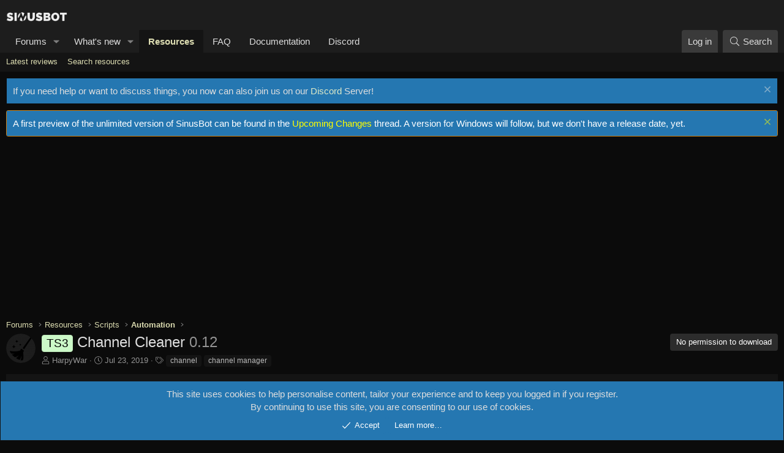

--- FILE ---
content_type: text/html; charset=utf-8
request_url: https://forum.sinusbot.com/resources/channel-cleaner.454/
body_size: 15110
content:
<!DOCTYPE html>
<html id="XF" lang="en-US" dir="LTR"
	data-xf="2.3"
	data-app="public"
	
	
	data-template="xfrm_resource_view"
	data-container-key="xfrmCategory-6"
	data-content-key="resource-454"
	data-logged-in="false"
	data-cookie-prefix="xf_"
	data-csrf="1769752473,dca66d2ce05b581c105bc0d42470ec35"
	class="has-no-js template-xfrm_resource_view"
	 data-run-jobs="">
<head>
	
	
	

	<meta charset="utf-8" />
	<title>TS3 - Channel Cleaner | SinusBot Forums</title>
	<link rel="manifest" href="/webmanifest.php">

	<meta http-equiv="X-UA-Compatible" content="IE=Edge" />
	<meta name="viewport" content="width=device-width, initial-scale=1, viewport-fit=cover">

	
		<meta name="theme-color" content="#1d1d1d" />
	

	<meta name="apple-mobile-web-app-title" content="SinusBot Forums">
	
		<link rel="apple-touch-icon" href="/data/assets/logo/sinusbot192.png">
		

	
		
		<meta name="description" content="Remastered Unused Channel - Deleter script.
The same functionality and set of options but written from scratch with different logic. Extremely robust..." />
		<meta property="og:description" content="Remastered Unused Channel - Deleter script.
The same functionality and set of options but written from scratch with different logic. Extremely robust, without strange bugs and script stop errors.

Differences
- Count inactivity channels every..." />
		<meta property="twitter:description" content="Remastered Unused Channel - Deleter script.
The same functionality and set of options but written from scratch with different logic. Extremely robust, without strange bugs and script stop errors..." />
	
	
		<meta property="og:url" content="https://forum.sinusbot.com/resources/channel-cleaner.454/" />
	
		<link rel="canonical" href="https://forum.sinusbot.com/resources/channel-cleaner.454/" />
	

	
		
	
	
	<meta property="og:site_name" content="SinusBot Forums" />


	
	
		
	
	
	<meta property="og:type" content="website" />


	
	
		
	
	
	
		<meta property="og:title" content="TS3 - Channel Cleaner" />
		<meta property="twitter:title" content="TS3 - Channel Cleaner" />
	


	
	
	
	
		
	
	
	
		<meta property="og:image" content="/sinusbot-quad.png" />
		<meta property="twitter:image" content="/sinusbot-quad.png" />
		<meta property="twitter:card" content="summary" />
	


	

	
	
	
	

	<link rel="stylesheet" href="/css.php?css=public%3Anormalize.css%2Cpublic%3Afa.css%2Cpublic%3Acore.less%2Cpublic%3Aapp.less&amp;s=4&amp;l=1&amp;d=1755354126&amp;k=3c2fa046c9b5bea1f9555e7ab8a50ce565079d9b" />

	<link rel="stylesheet" href="/css.php?css=public%3Alightbox.less%2Cpublic%3Amessage.less%2Cpublic%3Anotices.less%2Cpublic%3Aprogress_bar.less%2Cpublic%3Arating_stars.less%2Cpublic%3Ashare_controls.less%2Cpublic%3Axfrm.less%2Cpublic%3Aextra.less&amp;s=4&amp;l=1&amp;d=1755354126&amp;k=246cb78f0ca0ef5bd485367082eb94502df275d2" />


	
		<script src="/js/xf/preamble.min.js?_v=74d28f63"></script>
	

	
	<script src="/js/vendor/vendor-compiled.js?_v=74d28f63" defer></script>
	<script src="/js/xf/core-compiled.js?_v=74d28f63" defer></script>

	<script>
		XF.ready(() =>
		{
			XF.extendObject(true, XF.config, {
				// 
				userId: 0,
				enablePush: true,
				pushAppServerKey: 'BDpsvB5OOfJtVG+BxDRo8x/udsxMAZ0tHawftauIp4O19XArKdWaSOPLV1GBOcrYxrbbTCF8ZfNmrRuo2LNU2kw=',
				url: {
					fullBase: 'https://forum.sinusbot.com/',
					basePath: '/',
					css: '/css.php?css=__SENTINEL__&s=4&l=1&d=1755354126',
					js: '/js/__SENTINEL__?_v=74d28f63',
					icon: '/data/local/icons/__VARIANT__.svg?v=1755354130#__NAME__',
					iconInline: '/styles/fa/__VARIANT__/__NAME__.svg?v=5.15.3',
					keepAlive: '/login/keep-alive'
				},
				cookie: {
					path: '/',
					domain: '',
					prefix: 'xf_',
					secure: true,
					consentMode: 'simple',
					consented: ["optional","_third_party"]
				},
				cacheKey: 'f3ed7234243583f554e27d349fe769c5',
				csrf: '1769752473,dca66d2ce05b581c105bc0d42470ec35',
				js: {"\/js\/xf\/lightbox-compiled.js?_v=74d28f63":true,"\/js\/xf\/comment.min.js?_v=74d28f63":true},
				fullJs: false,
				css: {"public:lightbox.less":true,"public:message.less":true,"public:notices.less":true,"public:progress_bar.less":true,"public:rating_stars.less":true,"public:share_controls.less":true,"public:xfrm.less":true,"public:extra.less":true},
				time: {
					now: 1769752473,
					today: 1769727600,
					todayDow: 5,
					tomorrow: 1769814000,
					yesterday: 1769641200,
					week: 1769209200,
					month: 1767222000,
					year: 1767222000
				},
				style: {
					light: '',
					dark: '',
					defaultColorScheme: 'dark'
				},
				borderSizeFeature: '3px',
				fontAwesomeWeight: 'l',
				enableRtnProtect: true,
				
				enableFormSubmitSticky: true,
				imageOptimization: '0',
				imageOptimizationQuality: 0.85,
				uploadMaxFilesize: 2097152,
				uploadMaxWidth: 0,
				uploadMaxHeight: 0,
				allowedVideoExtensions: ["m4v","mov","mp4","mp4v","mpeg","mpg","ogv","webm"],
				allowedAudioExtensions: ["mp3","opus","ogg","wav"],
				shortcodeToEmoji: true,
				visitorCounts: {
					conversations_unread: '0',
					alerts_unviewed: '0',
					total_unread: '0',
					title_count: true,
					icon_indicator: true
				},
				jsMt: {"xf\/action.js":"e96103b3","xf\/embed.js":"1d2267bf","xf\/form.js":"517b946a","xf\/structure.js":"e96103b3","xf\/tooltip.js":"517b946a"},
				jsState: {},
				publicMetadataLogoUrl: '/sinusbot-quad.png',
				publicPushBadgeUrl: 'https://forum.sinusbot.com/styles/default/xenforo/bell.png'
			})

			XF.extendObject(XF.phrases, {
				// 
				date_x_at_time_y:     "{date} at {time}",
				day_x_at_time_y:      "{day} at {time}",
				yesterday_at_x:       "Yesterday at {time}",
				x_minutes_ago:        "{minutes} minutes ago",
				one_minute_ago:       "1 minute ago",
				a_moment_ago:         "A moment ago",
				today_at_x:           "Today at {time}",
				in_a_moment:          "In a moment",
				in_a_minute:          "In a minute",
				in_x_minutes:         "In {minutes} minutes",
				later_today_at_x:     "Later today at {time}",
				tomorrow_at_x:        "Tomorrow at {time}",
				short_date_x_minutes: "{minutes}m",
				short_date_x_hours:   "{hours}h",
				short_date_x_days:    "{days}d",

				day0: "Sunday",
				day1: "Monday",
				day2: "Tuesday",
				day3: "Wednesday",
				day4: "Thursday",
				day5: "Friday",
				day6: "Saturday",

				dayShort0: "Sun",
				dayShort1: "Mon",
				dayShort2: "Tue",
				dayShort3: "Wed",
				dayShort4: "Thu",
				dayShort5: "Fri",
				dayShort6: "Sat",

				month0: "January",
				month1: "February",
				month2: "March",
				month3: "April",
				month4: "May",
				month5: "June",
				month6: "July",
				month7: "August",
				month8: "September",
				month9: "October",
				month10: "November",
				month11: "December",

				active_user_changed_reload_page: "The active user has changed. Reload the page for the latest version.",
				server_did_not_respond_in_time_try_again: "The server did not respond in time. Please try again.",
				oops_we_ran_into_some_problems: "Oops! We ran into some problems.",
				oops_we_ran_into_some_problems_more_details_console: "Oops! We ran into some problems. Please try again later. More error details may be in the browser console.",
				file_too_large_to_upload: "The file is too large to be uploaded.",
				uploaded_file_is_too_large_for_server_to_process: "The uploaded file is too large for the server to process.",
				files_being_uploaded_are_you_sure: "Files are still being uploaded. Are you sure you want to submit this form?",
				attach: "Attach files",
				rich_text_box: "Rich text box",
				close: "Close",
				link_copied_to_clipboard: "Link copied to clipboard.",
				text_copied_to_clipboard: "Text copied to clipboard.",
				loading: "Loading…",
				you_have_exceeded_maximum_number_of_selectable_items: "You have exceeded the maximum number of selectable items.",

				processing: "Processing",
				'processing...': "Processing…",

				showing_x_of_y_items: "Showing {count} of {total} items",
				showing_all_items: "Showing all items",
				no_items_to_display: "No items to display",

				number_button_up: "Increase",
				number_button_down: "Decrease",

				push_enable_notification_title: "Push notifications enabled successfully at SinusBot Forums",
				push_enable_notification_body: "Thank you for enabling push notifications!",

				pull_down_to_refresh: "Pull down to refresh",
				release_to_refresh: "Release to refresh",
				refreshing: "Refreshing…"
			})
		})
	</script>

	<script src="/js/xf/lightbox-compiled.js?_v=74d28f63" defer></script>
<script src="/js/xf/comment.min.js?_v=74d28f63" defer></script>



	

	
	<script async src="https://www.googletagmanager.com/gtag/js?id=UA-22091424-2"></script>
	<script>
		window.dataLayer = window.dataLayer || [];
		function gtag(){dataLayer.push(arguments);}
		gtag('js', new Date());
		gtag('config', 'UA-22091424-2', {
			// 
			
			
				'anonymize_ip': true,
			
		});
	</script>

</head>
<body data-template="xfrm_resource_view">

<div class="p-pageWrapper" id="top">

	

	<header class="p-header" id="header">
		<div class="p-header-inner">
			<div class="p-header-content">
				<div class="p-header-logo p-header-logo--image">
					<a href="/">
						

	

	
		
		

		
	

	

	<picture data-variations="{&quot;default&quot;:{&quot;1&quot;:&quot;\/sinusbot-logo.png&quot;,&quot;2&quot;:&quot;\/sinusbot-logo.png&quot;}}">
		
		
		

		

		<img src="/sinusbot-logo.png" srcset="/sinusbot-logo.png 2x" width="100" height="36" alt="SinusBot Forums"  />
	</picture>


					</a>
				</div>

				
			</div>
		</div>
	</header>

	
	

	
		<div class="p-navSticky p-navSticky--primary" data-xf-init="sticky-header">
			
		<nav class="p-nav">
			<div class="p-nav-inner">
				<button type="button" class="button button--plain p-nav-menuTrigger" data-xf-click="off-canvas" data-menu=".js-headerOffCanvasMenu" tabindex="0" aria-label="Menu"><span class="button-text">
					<i aria-hidden="true"></i>
				</span></button>

				<div class="p-nav-smallLogo">
					<a href="/">
						

	

	
		
		

		
	

	

	<picture data-variations="{&quot;default&quot;:{&quot;1&quot;:&quot;\/sinusbot-logo.png&quot;,&quot;2&quot;:null}}">
		
		
		

		

		<img src="/sinusbot-logo.png"  width="100" height="36" alt="SinusBot Forums"  />
	</picture>


					</a>
				</div>

				<div class="p-nav-scroller hScroller" data-xf-init="h-scroller" data-auto-scroll=".p-navEl.is-selected">
					<div class="hScroller-scroll">
						<ul class="p-nav-list js-offCanvasNavSource">
							
								<li>
									
	<div class="p-navEl " data-has-children="true">
	

		
	
	<a href="/"
	class="p-navEl-link p-navEl-link--splitMenu "
	
	
	data-nav-id="forums">Forums</a>


		<a data-xf-key="1"
			data-xf-click="menu"
			data-menu-pos-ref="< .p-navEl"
			class="p-navEl-splitTrigger"
			role="button"
			tabindex="0"
			aria-label="Toggle expanded"
			aria-expanded="false"
			aria-haspopup="true"></a>

		
	
		<div class="menu menu--structural" data-menu="menu" aria-hidden="true">
			<div class="menu-content">
				
					
	
	
	<a href="/whats-new/posts/"
	class="menu-linkRow u-indentDepth0 js-offCanvasCopy "
	
	
	data-nav-id="newPosts">New posts</a>

	

				
					
	
	
	<a href="/search/?type=post"
	class="menu-linkRow u-indentDepth0 js-offCanvasCopy "
	
	
	data-nav-id="searchForums">Search forums</a>

	

				
			</div>
		</div>
	
	</div>

								</li>
							
								<li>
									
	<div class="p-navEl " data-has-children="true">
	

		
	
	<a href="/whats-new/"
	class="p-navEl-link p-navEl-link--splitMenu "
	
	
	data-nav-id="whatsNew">What's new</a>


		<a data-xf-key="2"
			data-xf-click="menu"
			data-menu-pos-ref="< .p-navEl"
			class="p-navEl-splitTrigger"
			role="button"
			tabindex="0"
			aria-label="Toggle expanded"
			aria-expanded="false"
			aria-haspopup="true"></a>

		
	
		<div class="menu menu--structural" data-menu="menu" aria-hidden="true">
			<div class="menu-content">
				
					
	
	
	<a href="/featured/"
	class="menu-linkRow u-indentDepth0 js-offCanvasCopy "
	
	
	data-nav-id="featured">Featured content</a>

	

				
					
	
	
	<a href="/whats-new/posts/"
	class="menu-linkRow u-indentDepth0 js-offCanvasCopy "
	 rel="nofollow"
	
	data-nav-id="whatsNewPosts">New posts</a>

	

				
					
	
	
	<a href="/whats-new/resources/"
	class="menu-linkRow u-indentDepth0 js-offCanvasCopy "
	 rel="nofollow"
	
	data-nav-id="xfrmNewResources">New resources</a>

	

				
					
	
	
	<a href="/whats-new/latest-activity"
	class="menu-linkRow u-indentDepth0 js-offCanvasCopy "
	 rel="nofollow"
	
	data-nav-id="latestActivity">Latest activity</a>

	

				
			</div>
		</div>
	
	</div>

								</li>
							
								<li>
									
	<div class="p-navEl is-selected" data-has-children="true">
	

		
	
	<a href="/resources/"
	class="p-navEl-link p-navEl-link--splitMenu "
	
	
	data-nav-id="xfrm">Resources</a>


		<a data-xf-key="3"
			data-xf-click="menu"
			data-menu-pos-ref="< .p-navEl"
			class="p-navEl-splitTrigger"
			role="button"
			tabindex="0"
			aria-label="Toggle expanded"
			aria-expanded="false"
			aria-haspopup="true"></a>

		
	
		<div class="menu menu--structural" data-menu="menu" aria-hidden="true">
			<div class="menu-content">
				
					
	
	
	<a href="/resources/latest-reviews"
	class="menu-linkRow u-indentDepth0 js-offCanvasCopy "
	
	
	data-nav-id="xfrmLatestReviews">Latest reviews</a>

	

				
					
	
	
	<a href="/search/?type=resource"
	class="menu-linkRow u-indentDepth0 js-offCanvasCopy "
	
	
	data-nav-id="xfrmSearchResources">Search resources</a>

	

				
			</div>
		</div>
	
	</div>

								</li>
							
								<li>
									
	<div class="p-navEl " >
	

		
	
	<a href="https://sinusbot.github.io/docs/faq/general/"
	class="p-navEl-link "
	
	data-xf-key="4"
	data-nav-id="FAQ">FAQ</a>


		

		
	
	</div>

								</li>
							
								<li>
									
	<div class="p-navEl " >
	

		
	
	<a href="https://sinusbot.github.io/docs/"
	class="p-navEl-link "
	
	data-xf-key="5"
	data-nav-id="docs">Documentation</a>


		

		
	
	</div>

								</li>
							
								<li>
									
	<div class="p-navEl " >
	

		
	
	<a href="https://discord.gg/MFeufM2gfC"
	class="p-navEl-link "
	
	data-xf-key="6"
	data-nav-id="discord">Discord</a>


		

		
	
	</div>

								</li>
							
						</ul>
					</div>
				</div>

				<div class="p-nav-opposite">
					<div class="p-navgroup p-account p-navgroup--guest">
						
							<a href="/login/" class="p-navgroup-link p-navgroup-link--textual p-navgroup-link--logIn"
								data-xf-click="overlay" data-follow-redirects="on">
								<span class="p-navgroup-linkText">Log in</span>
							</a>
							
						
					</div>

					<div class="p-navgroup p-discovery">
						<a href="/whats-new/"
							class="p-navgroup-link p-navgroup-link--iconic p-navgroup-link--whatsnew"
							aria-label="What&#039;s new"
							title="What&#039;s new">
							<i aria-hidden="true"></i>
							<span class="p-navgroup-linkText">What's new</span>
						</a>

						
							<a href="/search/"
								class="p-navgroup-link p-navgroup-link--iconic p-navgroup-link--search"
								data-xf-click="menu"
								data-xf-key="/"
								aria-label="Search"
								aria-expanded="false"
								aria-haspopup="true"
								title="Search">
								<i aria-hidden="true"></i>
								<span class="p-navgroup-linkText">Search</span>
							</a>
							<div class="menu menu--structural menu--wide" data-menu="menu" aria-hidden="true">
								<form action="/search/search" method="post"
									class="menu-content"
									data-xf-init="quick-search">

									<h3 class="menu-header">Search</h3>
									
									<div class="menu-row">
										
											<div class="inputGroup inputGroup--joined">
												<input type="text" class="input" name="keywords" data-acurl="/search/auto-complete" placeholder="Search…" aria-label="Search" data-menu-autofocus="true" />
												
			<select name="constraints" class="js-quickSearch-constraint input" aria-label="Search within">
				<option value="">Everywhere</option>
<option value="{&quot;search_type&quot;:&quot;resource&quot;}">Resources</option>
<option value="{&quot;search_type&quot;:&quot;resource&quot;,&quot;c&quot;:{&quot;categories&quot;:[6],&quot;child_categories&quot;:1}}">This category</option>

			</select>
		
											</div>
										
									</div>

									
									<div class="menu-row">
										<label class="iconic"><input type="checkbox"  name="c[title_only]" value="1" /><i aria-hidden="true"></i><span class="iconic-label">Search titles only

													
													<span tabindex="0" role="button"
														data-xf-init="tooltip" data-trigger="hover focus click" title="Tags will also be searched in content where tags are supported">

														<i class="fa--xf far fa-question-circle  u-muted u-smaller"><svg xmlns="http://www.w3.org/2000/svg" role="img" ><title>Note</title><use href="/data/local/icons/regular.svg?v=1755354130#question-circle"></use></svg></i>
													</span></span></label>

									</div>
									
									<div class="menu-row">
										<div class="inputGroup">
											<span class="inputGroup-text" id="ctrl_search_menu_by_member">By:</span>
											<input type="text" class="input" name="c[users]" data-xf-init="auto-complete" placeholder="Member" aria-labelledby="ctrl_search_menu_by_member" />
										</div>
									</div>
									<div class="menu-footer">
									<span class="menu-footer-controls">
										<button type="submit" class="button button--icon button--icon--search button--primary"><i class="fa--xf fal fa-search "><svg xmlns="http://www.w3.org/2000/svg" role="img" aria-hidden="true" ><use href="/data/local/icons/light.svg?v=1755354130#search"></use></svg></i><span class="button-text">Search</span></button>
										<button type="submit" class="button " name="from_search_menu"><span class="button-text">Advanced search…</span></button>
									</span>
									</div>

									<input type="hidden" name="_xfToken" value="1769752473,dca66d2ce05b581c105bc0d42470ec35" />
								</form>
							</div>
						
					</div>
				</div>
			</div>
		</nav>
	
		</div>
		
		
			<div class="p-sectionLinks">
				<div class="p-sectionLinks-inner hScroller" data-xf-init="h-scroller">
					<div class="hScroller-scroll">
						<ul class="p-sectionLinks-list">
							
								<li>
									
	<div class="p-navEl " >
	

		
	
	<a href="/resources/latest-reviews"
	class="p-navEl-link "
	
	data-xf-key="alt+1"
	data-nav-id="xfrmLatestReviews">Latest reviews</a>


		

		
	
	</div>

								</li>
							
								<li>
									
	<div class="p-navEl " >
	

		
	
	<a href="/search/?type=resource"
	class="p-navEl-link "
	
	data-xf-key="alt+2"
	data-nav-id="xfrmSearchResources">Search resources</a>


		

		
	
	</div>

								</li>
							
						</ul>
					</div>
				</div>
			</div>
			
	
		

	<div class="offCanvasMenu offCanvasMenu--nav js-headerOffCanvasMenu" data-menu="menu" aria-hidden="true" data-ocm-builder="navigation">
		<div class="offCanvasMenu-backdrop" data-menu-close="true"></div>
		<div class="offCanvasMenu-content">
			<div class="offCanvasMenu-header">
				Menu
				<a class="offCanvasMenu-closer" data-menu-close="true" role="button" tabindex="0" aria-label="Close"></a>
			</div>
			
				<div class="p-offCanvasRegisterLink">
					<div class="offCanvasMenu-linkHolder">
						<a href="/login/" class="offCanvasMenu-link" data-xf-click="overlay" data-menu-close="true">
							Log in
						</a>
					</div>
					<hr class="offCanvasMenu-separator" />
					
				</div>
			
			<div class="js-offCanvasNavTarget"></div>
			<div class="offCanvasMenu-installBanner js-installPromptContainer" style="display: none;" data-xf-init="install-prompt">
				<div class="offCanvasMenu-installBanner-header">Install the app</div>
				<button type="button" class="button js-installPromptButton"><span class="button-text">Install</span></button>
				<template class="js-installTemplateIOS">
					<div class="js-installTemplateContent">
						<div class="overlay-title">How to install the app on iOS</div>
						<div class="block-body">
							<div class="block-row">
								<p>
									Follow along with the video below to see how to install our site as a web app on your home screen.
								</p>
								<p style="text-align: center">
									<video src="/styles/default/xenforo/add_to_home.mp4"
										width="280" height="480" autoplay loop muted playsinline></video>
								</p>
								<p>
									<small><strong>Note:</strong> This feature may not be available in some browsers.</small>
								</p>
							</div>
						</div>
					</div>
				</template>
			</div>
		</div>
	</div>

	<div class="p-body">
		<div class="p-body-inner">
			<!--XF:EXTRA_OUTPUT-->

			
				
	
		
		

		<ul class="notices notices--block notices--isMulti js-notices"
			data-xf-init="notices"
			data-type="block"
			data-scroll-interval="6">

			
				
	<li class="notice js-notice notice-discord"
		data-notice-id="5"
		data-delay-duration="0"
		data-display-duration="0"
		data-auto-dismiss=""
		data-visibility="">

		
		<div class="notice-content">
			
				<a href="/account/dismiss-notice?notice_id=5" class="notice-dismiss js-noticeDismiss" data-xf-init="tooltip" title="Dismiss notice"></a>
			
			If you need help or want to discuss things, you now can also join us on our <a href="https://discord.gg/h6s5Ykc">Discord</a> Server!
		</div>
	</li>

			
				
	<li class="notice js-notice notice--accent"
		data-notice-id="8"
		data-delay-duration="0"
		data-display-duration="0"
		data-auto-dismiss=""
		data-visibility="">

		
		<div class="notice-content">
			
				<a href="/account/dismiss-notice?notice_id=8" class="notice-dismiss js-noticeDismiss" data-xf-init="tooltip" title="Dismiss notice"></a>
			
			A first preview of the unlimited version of SinusBot can be found in the <a href="https://forum.sinusbot.com/threads/upcoming-changes.8659/">Upcoming Changes</a> thread. A version for Windows will follow, but we don't have a release date, yet.
		</div>
	</li>

			
		</ul>
	

			

			

			

	

		
		<script async src="//pagead2.googlesyndication.com/pagead/js/adsbygoogle.js"></script>
		<!-- forum -->
		<ins class="adsbygoogle"
		     style="display:block"
		     data-ad-client="ca-pub-6811796655588637"
		     data-ad-slot="3222365312"
		     data-ad-format="auto"></ins>
		<script>
		(adsbygoogle = window.adsbygoogle || []).push({});
		</script>
		<div style="height: 8px"></div>

	


			
	
		<ul class="p-breadcrumbs "
			itemscope itemtype="https://schema.org/BreadcrumbList">
			
				

				
				

				
					
					
	<li itemprop="itemListElement" itemscope itemtype="https://schema.org/ListItem">
		<a href="/" itemprop="item">
			<span itemprop="name">Forums</span>
		</a>
		<meta itemprop="position" content="1" />
	</li>

				

				
					
					
	<li itemprop="itemListElement" itemscope itemtype="https://schema.org/ListItem">
		<a href="/resources/" itemprop="item">
			<span itemprop="name">Resources</span>
		</a>
		<meta itemprop="position" content="2" />
	</li>

				
				
					
					
	<li itemprop="itemListElement" itemscope itemtype="https://schema.org/ListItem">
		<a href="/resources/categories/scripts.2/" itemprop="item">
			<span itemprop="name">Scripts</span>
		</a>
		<meta itemprop="position" content="3" />
	</li>

				
					
					
	<li itemprop="itemListElement" itemscope itemtype="https://schema.org/ListItem">
		<a href="/resources/categories/automation.6/" itemprop="item">
			<span itemprop="name">Automation</span>
		</a>
		<meta itemprop="position" content="4" />
	</li>

				
			
		</ul>
	

			

			
	<noscript class="js-jsWarning"><div class="blockMessage blockMessage--important blockMessage--iconic u-noJsOnly">JavaScript is disabled. For a better experience, please enable JavaScript in your browser before proceeding.</div></noscript>

			
	<div class="blockMessage blockMessage--important blockMessage--iconic js-browserWarning" style="display: none">You are using an out of date browser. It  may not display this or other websites correctly.<br />You should upgrade or use an <a href="https://www.google.com/chrome/" target="_blank" rel="noopener">alternative browser</a>.</div>


			
				<div class="p-body-header">
					
		<div class="contentRow contentRow--hideFigureNarrow">
			<span class="contentRow-figure">
				
					<span  class="avatar avatar--s"><img src="/data/resource_icons/0/454.jpg?1563869679" alt="Channel Cleaner" loading="lazy" /></span>
				
			</span>
			<div class="contentRow-main">
				<div class="p-title">
					<h1 class="p-title-value">
						
							<span class="label label--lightGreen" dir="auto">TS3</span><span class="label-append">&nbsp;</span>Channel Cleaner
						
						
							<span class="u-muted">0.12</span>
						
					</h1>
					
						<div class="p-title-pageAction">
							
								<span class="button button--wrap is-disabled">No permission to download</span>
							
						</div>
					
				</div>
				
					<div class="p-description">
						
							<ul class="listInline listInline--bullet">
								<li>
									<i class="fa--xf fal fa-user "><svg xmlns="http://www.w3.org/2000/svg" role="img" ><title>Author</title><use href="/data/local/icons/light.svg?v=1755354130#user"></use></svg></i>
									<span class="u-srOnly">Author</span>

									<a href="/members/harpywar.4055/" class="username  u-concealed" dir="auto" data-user-id="4055" data-xf-init="member-tooltip">HarpyWar</a>
								</li>
								<li>
									<i class="fa--xf fal fa-clock "><svg xmlns="http://www.w3.org/2000/svg" role="img" ><title>Creation date</title><use href="/data/local/icons/light.svg?v=1755354130#clock"></use></svg></i>
									<span class="u-srOnly">Creation date</span>

									<a href="/resources/channel-cleaner.454/" class="u-concealed"><time  class="u-dt" dir="auto" datetime="2019-07-23T10:14:39+0200" data-timestamp="1563869679" data-date="Jul 23, 2019" data-time="10:14 AM" data-short="Jul &#039;19" title="Jul 23, 2019 at 10:14 AM">Jul 23, 2019</time></a>
								</li>
								
									<li>

										

	

	<dl class="tagList tagList--resource-454 ">
		<dt>
			
				
		<i class="fa--xf fal fa-tags "><svg xmlns="http://www.w3.org/2000/svg" role="img" ><title>Tags</title><use href="/data/local/icons/light.svg?v=1755354130#tags"></use></svg></i>
		<span class="u-srOnly">Tags</span>
	
			
		</dt>
		<dd>
			<span class="js-tagList">
				
					
						<a href="/tags/channel/" class="tagItem tagItem--tag_channel" dir="auto">
							channel
						</a>
					
						<a href="/tags/channel-manager/" class="tagItem tagItem--tag_channel-manager" dir="auto">
							channel manager
						</a>
					
				
			</span>
		</dd>
	</dl>


									</li>
								
								
								
							</ul>
						
					</div>
				
			</div>
		</div>
	
				</div>
				

			<div class="p-body-main  ">
				
				<div class="p-body-contentCol"></div>
				

				

				<div class="p-body-content">
					
					<div class="p-body-pageContent">





	

	




	



	
		<div class="tabs tabs--standalone">
			<div class="hScroller" data-xf-init="h-scroller">
				<span class="hScroller-scroll">
					<a class="tabs-tab is-active" href="/resources/channel-cleaner.454/">Overview</a>
					
						
						
						
							<a class="tabs-tab " href="/resources/channel-cleaner.454/updates">Updates (2)</a>
						
						
							<a class="tabs-tab " href="/resources/channel-cleaner.454/reviews">Reviews (5)</a>
						
						
							<a class="tabs-tab " href="/resources/channel-cleaner.454/history">History</a>
						
						
					
				</span>
			</div>
		</div>
	



	



	








	
	
	
		
	
	
	


	
	
	
		
	
	
	


	
	
		
	
	
	


	
	









	
		
		

		
			<script class="js-extraPhrases" type="application/json">
			{
				"lightbox_close": "Close",
				"lightbox_next": "Next",
				"lightbox_previous": "Previous",
				"lightbox_error": "The requested content cannot be loaded. Please try again later.",
				"lightbox_start_slideshow": "Start slideshow",
				"lightbox_stop_slideshow": "Stop slideshow",
				"lightbox_full_screen": "Full screen",
				"lightbox_thumbnails": "Thumbnails",
				"lightbox_download": "Download",
				"lightbox_share": "Share",
				"lightbox_zoom": "Zoom",
				"lightbox_new_window": "New window",
				"lightbox_toggle_sidebar": "Toggle sidebar"
			}
			</script>
		
		
	


<div class="block">
	
	<div class="block-container">
		<div class="block-body lbContainer js-resourceBody"
			data-xf-init="lightbox"
			data-lb-id="resource-454"
			data-lb-caption-desc="HarpyWar &middot; Jul 23, 2019 at 10:14 AM">

			<div class="resourceBody">
				<article class="resourceBody-main js-lbContainer">
					

	
		
			<div class="resourceBody-fields resourceBody-fields--before">
				
					

	
		
			

			
				<dl class="pairs pairs--columns pairs--fixedSmall pairs--customField" data-field="minVersion">
					<dt>Required SinusBot Version</dt>
					<dd>1.0</dd>
				</dl>
			
		
	
		
			

			
				<dl class="pairs pairs--columns pairs--fixedSmall pairs--customField" data-field="backends">
					<dt>Compatible Backends</dt>
					<dd><ol class="listInline listInline--customField" data-field="backends"><li>TeamSpeak 3</li></ol></dd>
				</dl>
			
		
	

				
			</div>
		
	


					
						<div class="bbWrapper">Remastered <a href="https://forum.sinusbot.com/resources/unused-channel-deleter.385/" class="link link--internal">Unused Channel - Deleter</a> script.<br />
The same functionality and set of options but written from scratch with different logic. Extremely robust, without strange bugs and script stop errors.<br />
<br />
<b>Differences</b><br />
- Count inactivity channels every minute and only when bot is online. If it was offline for a long time then you will not go into a situation when all channels are purged at once when bot joined a server.<br />
- Customizable channel list item output in description, reverse sorted ordered by a deletion time.</div>
					

					

	
		
	


					

					

					<div class="reactionsBar js-reactionsList ">
						
					</div>

					
				</article>

				<div class="resourceBody-sidebar">
					<div class="resourceSidebarGroup">
						<dl class="pairs pairs--justified">
							<dt>Author</dt>
							<dd><a href="/members/harpywar.4055/" class="username " dir="auto" data-user-id="4055" data-xf-init="member-tooltip">HarpyWar</a></dd>
						</dl>
						
							<dl class="pairs pairs--justified">
								<dt>Downloads</dt>
								<dd>313</dd>
							</dl>
						
						<dl class="pairs pairs--justified">
							<dt>Views</dt>
							<dd>86,007</dd>
						</dl>
						<dl class="pairs pairs--justified">
							<dt>First release</dt>
							<dd><time  class="u-dt" dir="auto" datetime="2019-07-23T10:14:39+0200" data-timestamp="1563869679" data-date="Jul 23, 2019" data-time="10:14 AM" data-short="Jul &#039;19" title="Jul 23, 2019 at 10:14 AM">Jul 23, 2019</time></dd>
						</dl>
						<dl class="pairs pairs--justified">
							<dt>Last update</dt>
							<dd><time  class="u-dt" dir="auto" datetime="2019-09-07T17:38:25+0200" data-timestamp="1567870705" data-date="Sep 7, 2019" data-time="5:38 PM" data-short="Sep &#039;19" title="Sep 7, 2019 at 5:38 PM">Sep 7, 2019</time></dd>
						</dl>
					</div>

					<div class="resourceSidebarGroup resourceSidebarGroup--rating">
						<h4 class="resourceSidebarGroup-title">Ratings</h4>

						

	
		
	


						
	<span class="ratingStarsRow ratingStarsRow--justified">
		
	

	<span class="ratingStars " title="4.20 star(s)">
		<span class="ratingStars-star ratingStars-star--full"></span>
		<span class="ratingStars-star ratingStars-star--full"></span>
		<span class="ratingStars-star ratingStars-star--full"></span>
		<span class="ratingStars-star ratingStars-star--full"></span>
		<span class="ratingStars-star"></span>
		<span class="u-srOnly">4.20 star(s)</span>
	</span>

		<span class="ratingStarsRow-text">
			5 ratings
		</span>
	</span>


						
	
		<ul class="listPlain">
			
				<li class="block-row fauxBlockLink">
					<div class="ratingFilter">
						<a href="/resources/channel-cleaner.454/reviews?rating=5"
							class="fauxBlockLink-blockLink ratingFilter-rating">
							5 star
						</a>

						
	

	<div class="progressBar">
		<div class="progressBar-progress" style="width: 60%">
			<span class="progressBar-label"
				data-xf-init="" data-trigger=""
				title="">

				
				
			</span>
		</div>
	</div>


						<span class="ratingFilter-percentage">60%</span>
					</div>
				</li>
			
				<li class="block-row fauxBlockLink">
					<div class="ratingFilter">
						<a href="/resources/channel-cleaner.454/reviews?rating=4"
							class="fauxBlockLink-blockLink ratingFilter-rating">
							4 star
						</a>

						
	

	<div class="progressBar">
		<div class="progressBar-progress" style="width: 20%">
			<span class="progressBar-label"
				data-xf-init="" data-trigger=""
				title="">

				
				
			</span>
		</div>
	</div>


						<span class="ratingFilter-percentage">20%</span>
					</div>
				</li>
			
				<li class="block-row fauxBlockLink">
					<div class="ratingFilter">
						<a href="/resources/channel-cleaner.454/reviews?rating=3"
							class="fauxBlockLink-blockLink ratingFilter-rating">
							3 star
						</a>

						
	

	<div class="progressBar">
		<div class="progressBar-progress" style="width: 0%">
			<span class="progressBar-label"
				data-xf-init="" data-trigger=""
				title="">

				
				
			</span>
		</div>
	</div>


						<span class="ratingFilter-percentage">0%</span>
					</div>
				</li>
			
				<li class="block-row fauxBlockLink">
					<div class="ratingFilter">
						<a href="/resources/channel-cleaner.454/reviews?rating=2"
							class="fauxBlockLink-blockLink ratingFilter-rating">
							2 star
						</a>

						
	

	<div class="progressBar">
		<div class="progressBar-progress" style="width: 20%">
			<span class="progressBar-label"
				data-xf-init="" data-trigger=""
				title="">

				
				
			</span>
		</div>
	</div>


						<span class="ratingFilter-percentage">20%</span>
					</div>
				</li>
			
				<li class="block-row fauxBlockLink">
					<div class="ratingFilter">
						<a href="/resources/channel-cleaner.454/reviews?rating=1"
							class="fauxBlockLink-blockLink ratingFilter-rating">
							1 star
						</a>

						
	

	<div class="progressBar">
		<div class="progressBar-progress" style="width: 0%">
			<span class="progressBar-label"
				data-xf-init="" data-trigger=""
				title="">

				
				
			</span>
		</div>
	</div>


						<span class="ratingFilter-percentage">0%</span>
					</div>
				</li>
			
		</ul>
	


						

	
		
	

					</div>

					
						<div class="resourceSidebarGroup resourceSidebarGroup--buttons">
							
								

								
									<a href="https://github.com/HarpyWar/sinusbot-scripts" class="button button--link button--fullWidth"><span class="button-text">More information</span></a>
								

								

								

	
		
	

							
						</div>
					


					

					
						<div class="resourceSidebarGroup">
							<h4 class="resourceSidebarGroup-title">
								<a href="/resources/authors/harpywar.4055/">More resources from HarpyWar</a>
							</h4>
							<ul class="resourceSidebarList">
							
								<li>
									
	<div class="contentRow">
		<div class="contentRow-figure">
			
				<a href="/resources/user-icons.496/" class="avatar avatar--xxs"><img src="/data/resource_icons/0/496.jpg?1589234467" alt="User Icons" loading="lazy" /></a>
			
		</div>
		<div class="contentRow-main contentRow-main--close">
			<a href="/resources/user-icons.496/"><span class="label label--lightGreen" dir="auto">TS3</span><span class="label-append">&nbsp;</span>User Icons</a>
			<div class="contentRow-lesser">Allow users to set icons on themselves</div>
			
		</div>
	</div>

								</li>
							
								<li>
									
	<div class="contentRow">
		<div class="contentRow-figure">
			
				<a href="/resources/virtual-default-channels.455/" class="avatar avatar--xxs"><img src="/data/resource_icons/0/455.jpg?1564049054" alt="Virtual Default Channels" loading="lazy" /></a>
			
		</div>
		<div class="contentRow-main contentRow-main--close">
			<a href="/resources/virtual-default-channels.455/"><span class="label label--lightGreen" dir="auto">TS3</span><span class="label-append">&nbsp;</span>Virtual Default Channels</a>
			<div class="contentRow-lesser">Setup different default channels for different server groups</div>
			
		</div>
	</div>

								</li>
							
								<li>
									
	<div class="contentRow">
		<div class="contentRow-figure">
			
				<a href="/resources/sinusbot-myinstants-player.81/" class="avatar avatar--xxs"><img src="/data/resource_icons/0/81.jpg?1459612937" alt="SinusBot MyInstants Player" loading="lazy" /></a>
			
		</div>
		<div class="contentRow-main contentRow-main--close">
			<a href="/resources/sinusbot-myinstants-player.81/">SinusBot MyInstants Player</a>
			<div class="contentRow-lesser">Online SinusBot web player of MyInstants sounds</div>
			
		</div>
	</div>

								</li>
							
							</ul>
						</div>
					

					
						<div class="resourceSidebarGroup">
							<h4 class="resourceSidebarGroup-title">Share this resource</h4>
							
								

	

	
		

		<div class="shareButtons shareButtons--iconic" data-xf-init="share-buttons" data-page-url="" data-page-title="" data-page-desc="" data-page-image="">
			<span class="u-anchorTarget" id="_xfUid-1-1769752473"></span>

			

			<div class="shareButtons-buttons">
				
					
						<a class="shareButtons-button shareButtons-button--brand shareButtons-button--facebook" href="#_xfUid-1-1769752473" data-href="https://www.facebook.com/sharer.php?u={url}">
							<i class="fa--xf fab fa-facebook-f "><svg xmlns="http://www.w3.org/2000/svg" role="img" aria-hidden="true" ><use href="/data/local/icons/brands.svg?v=1755354130#facebook-f"></use></svg></i>
							<span>Facebook</span>
						</a>
					

					
						<a class="shareButtons-button shareButtons-button--brand shareButtons-button--twitter" href="#_xfUid-1-1769752473" data-href="https://twitter.com/intent/tweet?url={url}&amp;text={title}&amp;via=sinusbot">
							<i class="fa--xf fab fa-x "><svg xmlns="http://www.w3.org/2000/svg" viewBox="0 0 512 512" role="img" aria-hidden="true" ><path d="M389.2 48h70.6L305.6 224.2 487 464H345L233.7 318.6 106.5 464H35.8L200.7 275.5 26.8 48H172.4L272.9 180.9 389.2 48zM364.4 421.8h39.1L151.1 88h-42L364.4 421.8z"/></svg></i>
							<span>X</span>
						</a>
					

					
						<a class="shareButtons-button shareButtons-button--brand shareButtons-button--bluesky" href="#_xfUid-1-1769752473" data-href="https://bsky.app/intent/compose?text={url}">
							<i class="fa--xf fab fa-bluesky "><svg xmlns="http://www.w3.org/2000/svg" viewBox="0 0 576 512" role="img" aria-hidden="true" ><path d="M407.8 294.7c-3.3-.4-6.7-.8-10-1.3c3.4 .4 6.7 .9 10 1.3zM288 227.1C261.9 176.4 190.9 81.9 124.9 35.3C61.6-9.4 37.5-1.7 21.6 5.5C3.3 13.8 0 41.9 0 58.4S9.1 194 15 213.9c19.5 65.7 89.1 87.9 153.2 80.7c3.3-.5 6.6-.9 10-1.4c-3.3 .5-6.6 1-10 1.4C74.3 308.6-9.1 342.8 100.3 464.5C220.6 589.1 265.1 437.8 288 361.1c22.9 76.7 49.2 222.5 185.6 103.4c102.4-103.4 28.1-156-65.8-169.9c-3.3-.4-6.7-.8-10-1.3c3.4 .4 6.7 .9 10 1.3c64.1 7.1 133.6-15.1 153.2-80.7C566.9 194 576 75 576 58.4s-3.3-44.7-21.6-52.9c-15.8-7.1-40-14.9-103.2 29.8C385.1 81.9 314.1 176.4 288 227.1z"/></svg></i>
							<span>Bluesky</span>
						</a>
					

					
						<a class="shareButtons-button shareButtons-button--brand shareButtons-button--linkedin" href="#_xfUid-1-1769752473" data-href="https://www.linkedin.com/sharing/share-offsite/?url={url}">
							<i class="fa--xf fab fa-linkedin "><svg xmlns="http://www.w3.org/2000/svg" role="img" aria-hidden="true" ><use href="/data/local/icons/brands.svg?v=1755354130#linkedin"></use></svg></i>
							<span>LinkedIn</span>
						</a>
					

					
						<a class="shareButtons-button shareButtons-button--brand shareButtons-button--reddit" href="#_xfUid-1-1769752473" data-href="https://reddit.com/submit?url={url}&amp;title={title}">
							<i class="fa--xf fab fa-reddit-alien "><svg xmlns="http://www.w3.org/2000/svg" role="img" aria-hidden="true" ><use href="/data/local/icons/brands.svg?v=1755354130#reddit-alien"></use></svg></i>
							<span>Reddit</span>
						</a>
					

					

					
						<a class="shareButtons-button shareButtons-button--brand shareButtons-button--tumblr" href="#_xfUid-1-1769752473" data-href="https://www.tumblr.com/widgets/share/tool?canonicalUrl={url}&amp;title={title}">
							<i class="fa--xf fab fa-tumblr "><svg xmlns="http://www.w3.org/2000/svg" role="img" aria-hidden="true" ><use href="/data/local/icons/brands.svg?v=1755354130#tumblr"></use></svg></i>
							<span>Tumblr</span>
						</a>
					

					
						<a class="shareButtons-button shareButtons-button--brand shareButtons-button--whatsApp" href="#_xfUid-1-1769752473" data-href="https://api.whatsapp.com/send?text={title}&nbsp;{url}">
							<i class="fa--xf fab fa-whatsapp "><svg xmlns="http://www.w3.org/2000/svg" role="img" aria-hidden="true" ><use href="/data/local/icons/brands.svg?v=1755354130#whatsapp"></use></svg></i>
							<span>WhatsApp</span>
						</a>
					

					
						<a class="shareButtons-button shareButtons-button--email" href="#_xfUid-1-1769752473" data-href="mailto:?subject={title}&amp;body={url}">
							<i class="fa--xf far fa-envelope "><svg xmlns="http://www.w3.org/2000/svg" role="img" aria-hidden="true" ><use href="/data/local/icons/regular.svg?v=1755354130#envelope"></use></svg></i>
							<span>Email</span>
						</a>
					

					
						<a class="shareButtons-button shareButtons-button--share is-hidden" href="#_xfUid-1-1769752473"
							data-xf-init="web-share"
							data-title="" data-text="" data-url=""
							data-hide=".shareButtons-button:not(.shareButtons-button--share)">

							<i class="fa--xf far fa-share-alt "><svg xmlns="http://www.w3.org/2000/svg" role="img" aria-hidden="true" ><use href="/data/local/icons/regular.svg?v=1755354130#share-alt"></use></svg></i>
							<span>Share</span>
						</a>
					

					
						<a class="shareButtons-button shareButtons-button--link is-hidden" href="#_xfUid-1-1769752473" data-clipboard="{url}">
							<i class="fa--xf far fa-link "><svg xmlns="http://www.w3.org/2000/svg" role="img" aria-hidden="true" ><use href="/data/local/icons/regular.svg?v=1755354130#link"></use></svg></i>
							<span>Link</span>
						</a>
					
				
			</div>
		</div>
	

							
						</div>
					
				</div>
			</div>
		</div>
	</div>
</div>


	<div class="block">
		<div class="block-container">
			<h3 class="block-header">Latest updates</h3>
			<ol class="block-body">
			
				<li class="block-row block-row--separated">
					<h3 class="block-textHeader">
						<a href="/resources/channel-cleaner.454/update/1293/">Fixes</a>
					</h3>
					<div>- Remove minutes and seconds of expiry time in description
- Limit text size of channel...</div>
			
				<li class="block-row block-row--separated">
					<h3 class="block-textHeader">
						<a href="/resources/channel-cleaner.454/update/1285/">Fixes</a>
					</h3>
					<div>- When bot disconnected from TS server the script continue sync channels and it led to the fact...</div>
			
			</ol>
			<div class="block-footer">
				<span class="block-footer-controls"><a href="/resources/channel-cleaner.454/updates" class="button button--link"><span class="button-text">Read more…</span></a></span>
			</div>
		</div>
	</div>



	<div class="block">
		<div class="block-container">
			<h3 class="block-header">Latest reviews</h3>
			<div class="block-body">
			
				

	
	

	<div class="message message--simple">
		<span class="u-anchorTarget" id="resource-review-2168"></span>
		<div class="message-inner">
			<span class="message-cell message-cell--user">
				
					
	<header class="message-user"
		
		itemscope itemtype="https://schema.org/Person"
		itemid="https://forum.sinusbot.com/members/djalmasi03.52082/">

		
			<meta itemprop="name" content="djalmasi03" />
			
				<meta itemprop="url" content="https://forum.sinusbot.com/members/djalmasi03.52082/" />
			
		

		<div class="message-avatar">
			<div class="message-avatar-wrapper">
				<a href="/members/djalmasi03.52082/" class="avatar avatar--s avatar--default avatar--default--dynamic" data-user-id="52082" data-xf-init="member-tooltip" style="background-color: #85e085; color: #248f24">
			<span class="avatar-u52082-s" role="img" aria-label="djalmasi03">D</span> 
		</a>
			</div>
		</div>
		<span class="message-userArrow"></span>
	</header>

				
			</span>
			<div class="message-cell message-cell--main">
				<div class="message-content js-messageContent">
					<div class="message-attribution message-attribution--plain">
						

						<ul class="listInline listInline--bullet">
							<li class="message-attribution-user">
								
									<a href="/members/djalmasi03.52082/" class="username " dir="auto" data-user-id="52082" data-xf-init="member-tooltip">djalmasi03</a>
								
							</li>
							<li>
								
	

	<span class="ratingStars ratingStars--smaller" title="4.00 star(s)">
		<span class="ratingStars-star ratingStars-star--full"></span>
		<span class="ratingStars-star ratingStars-star--full"></span>
		<span class="ratingStars-star ratingStars-star--full"></span>
		<span class="ratingStars-star ratingStars-star--full"></span>
		<span class="ratingStars-star"></span>
		<span class="u-srOnly">4.00 star(s)</span>
	</span>

							</li>
							<li><a href="/resources/channel-cleaner.454/review/2168/" class="u-concealed"><time  class="u-dt" dir="auto" datetime="2020-01-14T04:08:48+0100" data-timestamp="1578971328" data-date="Jan 14, 2020" data-time="4:08 AM" data-short="Jan &#039;20" title="Jan 14, 2020 at 4:08 AM">Jan 14, 2020</time></a></li>
							
								<li>Version: 0.12</li>
							
							
						</ul>
					</div>

					

					

	
		
	


					<div class="message-body">
						It is a bit disturbing that when DEBUG log is on, a round full minute floods the log and loads the bot for the purpose of checking all rooms. Optionally, I changed it to 8 hours (that is, to check rooms up to three times a day). I don&#039;t know if that&#039;s the case or bug. Could somebody give us some feedback on this? If I leave it with an 8 hour update will the system work the same?<br />
<br />
	// execute sync every minute<br />
	setInterval(function() {<br />
		syncChannels();<br />
	}, 28800000); // 1 min
					</div>

					

	
		
	

				</div>

				

				
					<div class="message-responses js-messageResponses">
					

						
							
	<div class="message-responseRow">
		<div class="comment">
			<div class="comment-inner">
				<span class="comment-avatar">
					<a href="/members/harpywar.4055/" class="avatar avatar--xxs" data-user-id="4055" data-xf-init="member-tooltip">
			<img src="https://gravatar.com/avatar/6aa211e0d2449926edbd8418d2a825e10a86c5b5cf168de8d7aafee7abc08fa6?s=48"  alt="HarpyWar" class="avatar-u4055-s" width="48" height="48" loading="lazy" /> 
		</a>
				</span>
				<div class="comment-main">
					<div class="comment-content">
						<div class="comment-contentWrapper">
							<a href="/members/harpywar.4055/" class="username  comment-user" dir="auto" data-user-id="4055" data-xf-init="member-tooltip">HarpyWar</a>
							<div class="comment-body">Set up 8 hours interval will get less accuracy (for example deletion after 16 hours instead of 10 hours, also you will get outdated info about time until deletion in channel description). Better keep 1 minute interval by default. Channel iteration is very low load operation which doesn&#039;t affect on bot performance.<br />
You should disable debug log in production to exclude spam in log.</div>
							
						</div>
					</div>

					<div class="comment-actionBar actionBar">
						<div class="actionBar-set actionBar-set--internal">
							
						</div>
					</div>
				</div>
			</div>
		</div>
	</div>

						

						

					
					</div>
				
			</div>

			
				<div class="message-cell message-cell--vote">
					<div class="message-column">
						
							
								

	
	
	<div class="contentVote  js-contentVote " data-xf-init="content-vote" data-content-id="resource_rating-2168">
		

		<a href="javascript:"
			class="contentVote-vote is-disabled contentVote-vote--up "
			data-vote="up"><span class="u-srOnly">Upvote</span></a>

		<span class="contentVote-score   js-voteCount"
			data-score="0">0</span>

		
			<a href="javascript:"
				class="contentVote-vote is-disabled contentVote-vote--down "
				data-vote="down"><span class="u-srOnly">Downvote</span></a>
		
	</div>


							
						
					</div>
				</div>
			
		</div>
	</div>

			
				

	
	

	<div class="message message--simple">
		<span class="u-anchorTarget" id="resource-review-2118"></span>
		<div class="message-inner">
			<span class="message-cell message-cell--user">
				
					
	<header class="message-user"
		
		itemscope itemtype="https://schema.org/Person"
		itemid="https://forum.sinusbot.com/members/ghett.56003/">

		
			<meta itemprop="name" content="Ghett." />
			
				<meta itemprop="url" content="https://forum.sinusbot.com/members/ghett.56003/" />
			
		

		<div class="message-avatar">
			<div class="message-avatar-wrapper">
				<a href="/members/ghett.56003/" class="avatar avatar--s" data-user-id="56003" data-xf-init="member-tooltip">
			<img src="/data/avatars/s/56/56003.jpg?1553936493" srcset="/data/avatars/m/56/56003.jpg?1553936493 2x" alt="Ghett." class="avatar-u56003-s" width="48" height="48" loading="lazy" itemprop="image" /> 
		</a>
			</div>
		</div>
		<span class="message-userArrow"></span>
	</header>

				
			</span>
			<div class="message-cell message-cell--main">
				<div class="message-content js-messageContent">
					<div class="message-attribution message-attribution--plain">
						

						<ul class="listInline listInline--bullet">
							<li class="message-attribution-user">
								
									<a href="/members/ghett.56003/" class="username " dir="auto" data-user-id="56003" data-xf-init="member-tooltip">Ghett.</a>
								
							</li>
							<li>
								
	

	<span class="ratingStars ratingStars--smaller" title="5.00 star(s)">
		<span class="ratingStars-star ratingStars-star--full"></span>
		<span class="ratingStars-star ratingStars-star--full"></span>
		<span class="ratingStars-star ratingStars-star--full"></span>
		<span class="ratingStars-star ratingStars-star--full"></span>
		<span class="ratingStars-star ratingStars-star--full"></span>
		<span class="u-srOnly">5.00 star(s)</span>
	</span>

							</li>
							<li><a href="/resources/channel-cleaner.454/review/2118/" class="u-concealed"><time  class="u-dt" dir="auto" datetime="2019-10-28T10:30:31+0100" data-timestamp="1572255031" data-date="Oct 28, 2019" data-time="10:30 AM" data-short="Oct &#039;19" title="Oct 28, 2019 at 10:30 AM">Oct 28, 2019</time></a></li>
							
								<li>Version: 0.12</li>
							
							
						</ul>
					</div>

					

					

	
		
	


					<div class="message-body">
						Thank you so much for update. I was using an &quot;unofficial&quot; version before they release it and it works great. No problem so far. Good job! :)
					</div>

					

	
		
	

				</div>

				

				
			</div>

			
				<div class="message-cell message-cell--vote">
					<div class="message-column">
						
							
								

	
	
	<div class="contentVote  js-contentVote " data-xf-init="content-vote" data-content-id="resource_rating-2118">
		

		<a href="javascript:"
			class="contentVote-vote is-disabled contentVote-vote--up "
			data-vote="up"><span class="u-srOnly">Upvote</span></a>

		<span class="contentVote-score   js-voteCount"
			data-score="0">0</span>

		
			<a href="javascript:"
				class="contentVote-vote is-disabled contentVote-vote--down "
				data-vote="down"><span class="u-srOnly">Downvote</span></a>
		
	</div>


							
						
					</div>
				</div>
			
		</div>
	</div>

			
				

	
	

	<div class="message message--simple">
		<span class="u-anchorTarget" id="resource-review-2094"></span>
		<div class="message-inner">
			<span class="message-cell message-cell--user">
				
					
	<header class="message-user"
		
		itemscope itemtype="https://schema.org/Person"
		itemid="https://forum.sinusbot.com/members/prof3c1.14330/">

		
			<meta itemprop="name" content="prof3c1" />
			
				<meta itemprop="url" content="https://forum.sinusbot.com/members/prof3c1.14330/" />
			
		

		<div class="message-avatar">
			<div class="message-avatar-wrapper">
				<a href="/members/prof3c1.14330/" class="avatar avatar--s avatar--default avatar--default--dynamic" data-user-id="14330" data-xf-init="member-tooltip" style="background-color: #99cccc; color: #3c7777">
			<span class="avatar-u14330-s" role="img" aria-label="prof3c1">P</span> 
		</a>
			</div>
		</div>
		<span class="message-userArrow"></span>
	</header>

				
			</span>
			<div class="message-cell message-cell--main">
				<div class="message-content js-messageContent">
					<div class="message-attribution message-attribution--plain">
						

						<ul class="listInline listInline--bullet">
							<li class="message-attribution-user">
								
									<a href="/members/prof3c1.14330/" class="username " dir="auto" data-user-id="14330" data-xf-init="member-tooltip">prof3c1</a>
								
							</li>
							<li>
								
	

	<span class="ratingStars ratingStars--smaller" title="5.00 star(s)">
		<span class="ratingStars-star ratingStars-star--full"></span>
		<span class="ratingStars-star ratingStars-star--full"></span>
		<span class="ratingStars-star ratingStars-star--full"></span>
		<span class="ratingStars-star ratingStars-star--full"></span>
		<span class="ratingStars-star ratingStars-star--full"></span>
		<span class="u-srOnly">5.00 star(s)</span>
	</span>

							</li>
							<li><a href="/resources/channel-cleaner.454/review/2094/" class="u-concealed"><time  class="u-dt" dir="auto" datetime="2019-09-22T16:49:17+0200" data-timestamp="1569163757" data-date="Sep 22, 2019" data-time="4:49 PM" data-short="Sep &#039;19" title="Sep 22, 2019 at 4:49 PM">Sep 22, 2019</time></a></li>
							
								<li>Version: 0.1</li>
							
							
						</ul>
					</div>

					

					

	
		
	


					<div class="message-body">
						finnaly ! Works fine thank you
					</div>

					

	
		
	

				</div>

				

				
			</div>

			
				<div class="message-cell message-cell--vote">
					<div class="message-column">
						
							
								

	
	
	<div class="contentVote  js-contentVote " data-xf-init="content-vote" data-content-id="resource_rating-2094">
		

		<a href="javascript:"
			class="contentVote-vote is-disabled contentVote-vote--up "
			data-vote="up"><span class="u-srOnly">Upvote</span></a>

		<span class="contentVote-score   js-voteCount"
			data-score="0">0</span>

		
			<a href="javascript:"
				class="contentVote-vote is-disabled contentVote-vote--down "
				data-vote="down"><span class="u-srOnly">Downvote</span></a>
		
	</div>


							
						
					</div>
				</div>
			
		</div>
	</div>

			
				

	
	

	<div class="message message--simple">
		<span class="u-anchorTarget" id="resource-review-2074"></span>
		<div class="message-inner">
			<span class="message-cell message-cell--user">
				
					
	<header class="message-user"
		
		itemscope itemtype="https://schema.org/Person"
		itemid="https://forum.sinusbot.com/members/meshii.2626/">

		
			<meta itemprop="name" content="Meshii" />
			
				<meta itemprop="url" content="https://forum.sinusbot.com/members/meshii.2626/" />
			
		

		<div class="message-avatar">
			<div class="message-avatar-wrapper">
				<a href="/members/meshii.2626/" class="avatar avatar--s" data-user-id="2626" data-xf-init="member-tooltip">
			<img src="/data/avatars/s/2/2626.jpg?1451763743" srcset="/data/avatars/m/2/2626.jpg?1451763743 2x" alt="Meshii" class="avatar-u2626-s" width="48" height="48" loading="lazy" itemprop="image" /> 
		</a>
			</div>
		</div>
		<span class="message-userArrow"></span>
	</header>

				
			</span>
			<div class="message-cell message-cell--main">
				<div class="message-content js-messageContent">
					<div class="message-attribution message-attribution--plain">
						

						<ul class="listInline listInline--bullet">
							<li class="message-attribution-user">
								
									<a href="/members/meshii.2626/" class="username " dir="auto" data-user-id="2626" data-xf-init="member-tooltip">Meshii</a>
								
							</li>
							<li>
								
	

	<span class="ratingStars ratingStars--smaller" title="5.00 star(s)">
		<span class="ratingStars-star ratingStars-star--full"></span>
		<span class="ratingStars-star ratingStars-star--full"></span>
		<span class="ratingStars-star ratingStars-star--full"></span>
		<span class="ratingStars-star ratingStars-star--full"></span>
		<span class="ratingStars-star ratingStars-star--full"></span>
		<span class="u-srOnly">5.00 star(s)</span>
	</span>

							</li>
							<li><a href="/resources/channel-cleaner.454/review/2074/" class="u-concealed"><time  class="u-dt" dir="auto" datetime="2019-08-25T14:14:32+0200" data-timestamp="1566735272" data-date="Aug 25, 2019" data-time="2:14 PM" data-short="Aug &#039;19" title="Aug 25, 2019 at 2:14 PM">Aug 25, 2019</time></a></li>
							
								<li>Version: 0.1</li>
							
							
						</ul>
					</div>

					

					

	
		
	


					<div class="message-body">
						Perfect! The script works very well, I&#039;m using &quot;All channels&quot; ignoring the others plus description update.<br />
Thank you, this is very useful for my server to delete permanent channels no longer used after a month.<br />
<br />
Sinus version: 1.0.0-beta.1-06a54d7
					</div>

					

	
		
	

				</div>

				

				
			</div>

			
				<div class="message-cell message-cell--vote">
					<div class="message-column">
						
							
								

	
	
	<div class="contentVote  js-contentVote " data-xf-init="content-vote" data-content-id="resource_rating-2074">
		

		<a href="javascript:"
			class="contentVote-vote is-disabled contentVote-vote--up "
			data-vote="up"><span class="u-srOnly">Upvote</span></a>

		<span class="contentVote-score   js-voteCount"
			data-score="0">0</span>

		
			<a href="javascript:"
				class="contentVote-vote is-disabled contentVote-vote--down "
				data-vote="down"><span class="u-srOnly">Downvote</span></a>
		
	</div>


							
						
					</div>
				</div>
			
		</div>
	</div>

			
				

	
	

	<div class="message message--simple">
		<span class="u-anchorTarget" id="resource-review-2068"></span>
		<div class="message-inner">
			<span class="message-cell message-cell--user">
				
					
	<header class="message-user"
		
		itemscope itemtype="https://schema.org/Person"
		itemid="https://forum.sinusbot.com/members/pfanni.48532/">

		
			<meta itemprop="name" content="Pfanni" />
			
				<meta itemprop="url" content="https://forum.sinusbot.com/members/pfanni.48532/" />
			
		

		<div class="message-avatar">
			<div class="message-avatar-wrapper">
				<a href="/members/pfanni.48532/" class="avatar avatar--s" data-user-id="48532" data-xf-init="member-tooltip">
			<img src="/data/avatars/s/48/48532.jpg?1573813663" srcset="/data/avatars/m/48/48532.jpg?1573813663 2x" alt="Pfanni" class="avatar-u48532-s" width="48" height="48" loading="lazy" itemprop="image" /> 
		</a>
			</div>
		</div>
		<span class="message-userArrow"></span>
	</header>

				
			</span>
			<div class="message-cell message-cell--main">
				<div class="message-content js-messageContent">
					<div class="message-attribution message-attribution--plain">
						

						<ul class="listInline listInline--bullet">
							<li class="message-attribution-user">
								
									<a href="/members/pfanni.48532/" class="username " dir="auto" data-user-id="48532" data-xf-init="member-tooltip">Pfanni</a>
								
							</li>
							<li>
								
	

	<span class="ratingStars ratingStars--smaller" title="2.00 star(s)">
		<span class="ratingStars-star ratingStars-star--full"></span>
		<span class="ratingStars-star ratingStars-star--full"></span>
		<span class="ratingStars-star"></span>
		<span class="ratingStars-star"></span>
		<span class="ratingStars-star"></span>
		<span class="u-srOnly">2.00 star(s)</span>
	</span>

							</li>
							<li><a href="/resources/channel-cleaner.454/review/2068/" class="u-concealed"><time  class="u-dt" dir="auto" datetime="2019-08-18T14:14:56+0200" data-timestamp="1566130496" data-date="Aug 18, 2019" data-time="2:14 PM" data-short="Aug &#039;19" title="Aug 18, 2019 at 2:14 PM">Aug 18, 2019</time></a></li>
							
								<li>Version: 0.1</li>
							
							
						</ul>
					</div>

					

					

	
		
	


					<div class="message-body">
						Dont work :/   i use the SinusBot 0.14.3-0e747fd   and after Install, this Script will not shown in the Interface
					</div>

					

	
		
	

				</div>

				

				
					<div class="message-responses js-messageResponses">
					

						
							
	<div class="message-responseRow">
		<div class="comment">
			<div class="comment-inner">
				<span class="comment-avatar">
					<a href="/members/harpywar.4055/" class="avatar avatar--xxs" data-user-id="4055" data-xf-init="member-tooltip">
			<img src="https://gravatar.com/avatar/6aa211e0d2449926edbd8418d2a825e10a86c5b5cf168de8d7aafee7abc08fa6?s=48"  alt="HarpyWar" class="avatar-u4055-s" width="48" height="48" loading="lazy" /> 
		</a>
				</span>
				<div class="comment-main">
					<div class="comment-content">
						<div class="comment-contentWrapper">
							<a href="/members/harpywar.4055/" class="username  comment-user" dir="auto" data-user-id="4055" data-xf-init="member-tooltip">HarpyWar</a>
							<div class="comment-body">You have to update SinusBot to version 1.0, because the script uses modern API from the new version.</div>
							
						</div>
					</div>

					<div class="comment-actionBar actionBar">
						<div class="actionBar-set actionBar-set--internal">
							
						</div>
					</div>
				</div>
			</div>
		</div>
	</div>

						

						

					
					</div>
				
			</div>

			
				<div class="message-cell message-cell--vote">
					<div class="message-column">
						
							
								

	
	
	<div class="contentVote  js-contentVote " data-xf-init="content-vote" data-content-id="resource_rating-2068">
		

		<a href="javascript:"
			class="contentVote-vote is-disabled contentVote-vote--up "
			data-vote="up"><span class="u-srOnly">Upvote</span></a>

		<span class="contentVote-score   js-voteCount"
			data-score="0">0</span>

		
			<a href="javascript:"
				class="contentVote-vote is-disabled contentVote-vote--down "
				data-vote="down"><span class="u-srOnly">Downvote</span></a>
		
	</div>


							
						
					</div>
				</div>
			
		</div>
	</div>

			
			</div>
			<div class="block-footer">
				<span class="block-footer-controls"><a href="/resources/channel-cleaner.454/reviews" class="button button--link"><span class="button-text">Read more…</span></a></span>
			</div>
		</div>
	</div>
</div>
					
				</div>

				
			</div>

			
			
	
		<ul class="p-breadcrumbs p-breadcrumbs--bottom"
			itemscope itemtype="https://schema.org/BreadcrumbList">
			
				

				
				

				
					
					
	<li itemprop="itemListElement" itemscope itemtype="https://schema.org/ListItem">
		<a href="/" itemprop="item">
			<span itemprop="name">Forums</span>
		</a>
		<meta itemprop="position" content="1" />
	</li>

				

				
					
					
	<li itemprop="itemListElement" itemscope itemtype="https://schema.org/ListItem">
		<a href="/resources/" itemprop="item">
			<span itemprop="name">Resources</span>
		</a>
		<meta itemprop="position" content="2" />
	</li>

				
				
					
					
	<li itemprop="itemListElement" itemscope itemtype="https://schema.org/ListItem">
		<a href="/resources/categories/scripts.2/" itemprop="item">
			<span itemprop="name">Scripts</span>
		</a>
		<meta itemprop="position" content="3" />
	</li>

				
					
					
	<li itemprop="itemListElement" itemscope itemtype="https://schema.org/ListItem">
		<a href="/resources/categories/automation.6/" itemprop="item">
			<span itemprop="name">Automation</span>
		</a>
		<meta itemprop="position" content="4" />
	</li>

				
			
		</ul>
	

			
		</div>
	</div>

	<footer class="p-footer" id="footer">
		<div class="p-footer-inner">

			<div class="p-footer-row">
				
					<div class="p-footer-row-main">
						<ul class="p-footer-linkList">
							
								
								
									<li>
										
											
												<a href="/misc/style" data-xf-click="overlay"
													data-xf-init="tooltip" title="Style chooser" rel="nofollow">
													<i class="fa--xf fal fa-paint-brush "><svg xmlns="http://www.w3.org/2000/svg" role="img" aria-hidden="true" ><use href="/data/local/icons/light.svg?v=1755354130#paint-brush"></use></svg></i> Darkmode
												</a>
											
											
										
									</li>
								
								
									<li><a href="/misc/language" data-xf-click="overlay"
										data-xf-init="tooltip" title="Language chooser" rel="nofollow">
										<i class="fa--xf fal fa-globe "><svg xmlns="http://www.w3.org/2000/svg" role="img" aria-hidden="true" ><use href="/data/local/icons/light.svg?v=1755354130#globe"></use></svg></i> English (US)</a></li>
								
							
						</ul>
					</div>
				
				<div class="p-footer-row-opposite">
					<ul class="p-footer-linkList">
						

						
							<li><a href="/help/terms/">Terms and rules</a></li>
						

						
							<li><a href="/help/privacy-policy/">Privacy policy</a></li>
						

						
							<li><a href="/help/">Help</a></li>
						

						

						<li><a href="/forums/-/index.rss" target="_blank" class="p-footer-rssLink" title="RSS"><span aria-hidden="true"><i class="fa--xf fal fa-rss "><svg xmlns="http://www.w3.org/2000/svg" role="img" aria-hidden="true" ><use href="/data/local/icons/light.svg?v=1755354130#rss"></use></svg></i><span class="u-srOnly">RSS</span></span></a></li>
					</ul>
				</div>
			</div>

			
				<div class="p-footer-copyright">
					
						<a href="https://xenforo.com" class="u-concealed" dir="ltr" target="_blank" rel="sponsored noopener">Community platform by XenForo<sup>&reg;</sup> <span class="copyright">&copy; 2010-2025 XenForo Ltd.</span></a>
						
					
				</div>
			

			
		</div>
	</footer>
</div> <!-- closing p-pageWrapper -->

<div class="u-bottomFixer js-bottomFixTarget">
	
	
		
	
		
		

		<ul class="notices notices--bottom_fixer  js-notices"
			data-xf-init="notices"
			data-type="bottom_fixer"
			data-scroll-interval="6">

			
				
	<li class="notice js-notice notice--primary notice--cookie"
		data-notice-id="-1"
		data-delay-duration="0"
		data-display-duration="0"
		data-auto-dismiss="0"
		data-visibility="">

		
		<div class="notice-content">
			
			
	<div class="u-alignCenter">
		This site uses cookies to help personalise content, tailor your experience and to keep you logged in if you register.<br />
By continuing to use this site, you are consenting to our use of cookies.
	</div>

	<div class="u-inputSpacer u-alignCenter">
		<a href="/account/dismiss-notice" class="button button--icon button--icon--confirm js-noticeDismiss button--notice"><i class="fa--xf fal fa-check "><svg xmlns="http://www.w3.org/2000/svg" role="img" aria-hidden="true" ><use href="/data/local/icons/light.svg?v=1755354130#check"></use></svg></i><span class="button-text">Accept</span></a>
		<a href="/help/cookies" class="button button--notice"><span class="button-text">Learn more…</span></a>
	</div>

		</div>
	</li>

			
		</ul>
	

	
</div>

<div class="u-navButtons js-navButtons">
	<a href="javascript:" class="button button--scroll"><span class="button-text"><i class="fa--xf fal fa-arrow-left "><svg xmlns="http://www.w3.org/2000/svg" role="img" aria-hidden="true" ><use href="/data/local/icons/light.svg?v=1755354130#arrow-left"></use></svg></i><span class="u-srOnly">Back</span></span></a>
</div>


	<div class="u-scrollButtons js-scrollButtons" data-trigger-type="both">
		<a href="#top" class="button button--scroll" data-xf-click="scroll-to"><span class="button-text"><i class="fa--xf fal fa-arrow-up "><svg xmlns="http://www.w3.org/2000/svg" role="img" aria-hidden="true" ><use href="/data/local/icons/light.svg?v=1755354130#arrow-up"></use></svg></i><span class="u-srOnly">Top</span></span></a>
		
			<a href="#footer" class="button button--scroll" data-xf-click="scroll-to"><span class="button-text"><i class="fa--xf fal fa-arrow-down "><svg xmlns="http://www.w3.org/2000/svg" role="img" aria-hidden="true" ><use href="/data/local/icons/light.svg?v=1755354130#arrow-down"></use></svg></i><span class="u-srOnly">Bottom</span></span></a>
		
	</div>



	<form style="display:none" hidden="hidden">
		<input type="text" name="_xfClientLoadTime" value="" id="_xfClientLoadTime" title="_xfClientLoadTime" tabindex="-1" />
	</form>

	





	<script type="application/ld+json">
		{
    "@context": "https://schema.org",
    "@type": "ItemPage",
    "url": "https://forum.sinusbot.com/resources/channel-cleaner.454/",
    "mainEntity": {
        "@type": "CreativeWork",
        "@id": "https://forum.sinusbot.com/resources/channel-cleaner.454/",
        "headline": "Channel Cleaner",
        "alternativeHeadline": "The script automatically removes inactive channels",
        "dateCreated": "2019-07-23T08:14:39+00:00",
        "dateModified": "2019-09-07T15:38:25+00:00",
        "keywords": "channel, channel manager",
        "url": "https://forum.sinusbot.com/resources/channel-cleaner.454/",
        "thumbnailUrl": "https://forum.sinusbot.com/data/resource_icons/0/454.jpg?1563869679",
        "version": "0.12",
        "description": "Remastered Unused Channel - Deleter script.\nThe same functionality and set of options but written from scratch with different logic. Extremely robust, without strange bugs and script stop errors.\n\nDifferences\n- Count inactivity channels every minute and only when bot is online. If it was offline for a long time then you will not go into a situation when all channels are purged at once when bot joined a server.\n- Customizable channel list item output in description, reverse sorted ordered by a deletion time.",
        "author": {
            "@type": "Person",
            "@id": "https://forum.sinusbot.com/members/harpywar.4055/",
            "name": "HarpyWar",
            "url": "https://forum.sinusbot.com/members/harpywar.4055/"
        },
        "interactionStatistic": [
            {
                "@type": "InteractionCounter",
                "interactionType": "https://schema.org/LikeAction",
                "userInteractionCount": 0
            },
            {
                "@type": "InteractionCounter",
                "interactionType": "https://schema.org/ViewAction",
                "userInteractionCount": 86007
            }
        ],
        "aggregateRating": {
            "@type": "AggregateRating",
            "ratingCount": 5,
            "ratingValue": 4.2
        }
    },
    "publisher": {
        "@type": "Organization",
        "name": "SinusBot Forums",
        "description": "Listen to your favorite music with all of your friends!",
        "url": "https://forum.sinusbot.com",
        "logo": "/sinusbot-quad.png"
    }
}
	</script>


<script defer src="https://static.cloudflareinsights.com/beacon.min.js/vcd15cbe7772f49c399c6a5babf22c1241717689176015" integrity="sha512-ZpsOmlRQV6y907TI0dKBHq9Md29nnaEIPlkf84rnaERnq6zvWvPUqr2ft8M1aS28oN72PdrCzSjY4U6VaAw1EQ==" data-cf-beacon='{"version":"2024.11.0","token":"3b023aabae0d46b382d7008362a71425","r":1,"server_timing":{"name":{"cfCacheStatus":true,"cfEdge":true,"cfExtPri":true,"cfL4":true,"cfOrigin":true,"cfSpeedBrain":true},"location_startswith":null}}' crossorigin="anonymous"></script>
</body>
</html>











--- FILE ---
content_type: text/html; charset=utf-8
request_url: https://www.google.com/recaptcha/api2/aframe
body_size: 268
content:
<!DOCTYPE HTML><html><head><meta http-equiv="content-type" content="text/html; charset=UTF-8"></head><body><script nonce="ER-UAgMPXNl28YxaY37tDg">/** Anti-fraud and anti-abuse applications only. See google.com/recaptcha */ try{var clients={'sodar':'https://pagead2.googlesyndication.com/pagead/sodar?'};window.addEventListener("message",function(a){try{if(a.source===window.parent){var b=JSON.parse(a.data);var c=clients[b['id']];if(c){var d=document.createElement('img');d.src=c+b['params']+'&rc='+(localStorage.getItem("rc::a")?sessionStorage.getItem("rc::b"):"");window.document.body.appendChild(d);sessionStorage.setItem("rc::e",parseInt(sessionStorage.getItem("rc::e")||0)+1);localStorage.setItem("rc::h",'1769752476394');}}}catch(b){}});window.parent.postMessage("_grecaptcha_ready", "*");}catch(b){}</script></body></html>

--- FILE ---
content_type: image/svg+xml
request_url: https://forum.sinusbot.com/styles/fa/light/angle-up.svg?v=5.15.3
body_size: -166
content:
<svg xmlns="http://www.w3.org/2000/svg" viewBox="0 0 256 512"><!-- Font Awesome Pro 5.15.3 by @fontawesome - https://fontawesome.com License - https://fontawesome.com/license (Commercial License) --><path d="M136.5 185.1l116 117.8c4.7 4.7 4.7 12.3 0 17l-7.1 7.1c-4.7 4.7-12.3 4.7-17 0L128 224.7 27.6 326.9c-4.7 4.7-12.3 4.7-17 0l-7.1-7.1c-4.7-4.7-4.7-12.3 0-17l116-117.8c4.7-4.6 12.3-4.6 17 .1z"/></svg>